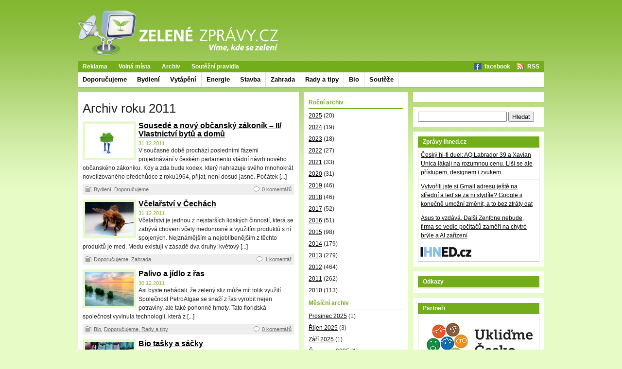

--- FILE ---
content_type: text/html; charset=UTF-8
request_url: http://www.zelenezpravy.cz/2011/
body_size: 9500
content:
<!DOCTYPE html PUBLIC "-//W3C//DTD XHTML 1.0 Transitional//EN" "http://www.w3.org/TR/xhtml1/DTD/xhtml1-transitional.dtd">
<html xmlns="http://www.w3.org/1999/xhtml" xml:lang="cs" lang="cs">
<head> 
	<meta http-equiv="Content-Type" content="text/html; charset=utf-8" /> 
	<meta name="robots" content="all, follow" /> 
	<title>2011 | Zelené zprávy</title> 
	<link rel="stylesheet" type="text/css" href="http://www.zelenezpravy.cz/wp-content/themes/zelenezpravy/style.css" />
    <link rel="alternate" type="application/rss+xml" title="RSS 2.0" href="http://www.zelenezpravy.cz/feed/" />
<link rel="shortcut icon" href="http://www.zelenezpravy.cz/wp-content/themes/zelenezpravy/img/favicon.ico" type="image/x-icon" />    <link rel="image_src" href="http://www.zelenezpravy.cz/wp-content/themes/zelenezpravy/img/zelene-thumb-default.png" />    <script type="text/javascript" src="http://ajax.googleapis.com/ajax/libs/jquery/1.4.2/jquery.min.js"></script>
    <script type="text/javascript" src="http://ajax.googleapis.com/ajax/libs/swfobject/2/swfobject.js"></script>
    <!--[if IE]><style type="text/css"> #topstory .article strong {background:transparent;filter:progid:DXImageTransform.Microsoft.gradient(startColorstr=#99000000,endColorstr=#99000000);zoom:1} </style><![endif]-->
	<link rel='stylesheet' id='csseffi-css'  href='http://www.zelenezpravy.cz/wp-content/plugins/effi/effi.css?ver=3.1.1' type='text/css' media='all' />
<script type='text/javascript' src='http://www.zelenezpravy.cz/wp-includes/js/l10n.js?ver=20101110'></script>
<link rel="EditURI" type="application/rsd+xml" title="RSD" href="http://www.zelenezpravy.cz/xmlrpc.php?rsd" />
<link rel="wlwmanifest" type="application/wlwmanifest+xml" href="http://www.zelenezpravy.cz/wp-includes/wlwmanifest.xml" /> 
<link rel='index' title='Zelené zprávy' href='http://www.zelenezpravy.cz/' />
<meta name="generator" content="WordPress 3.1.1" />

<!-- All in One SEO Pack 1.6.13 by Michael Torbert of Semper Fi Web Design[-1,-1] -->
<meta name="robots" content="noindex,follow" />
<link rel="canonical" href="http://www.zelenezpravy.cz/2011/" />
<!-- /all in one seo pack -->
<style type="text/css">#spsfooter { text-align: center; }</style>
<!-- Wordpress Popular Posts v2.1.4 -->
<link rel="stylesheet" href="http://www.zelenezpravy.cz/wp-content/plugins/wordpress-popular-posts/style/wpp.css" type="text/css" media="screen" />
<!-- End Wordpress Popular Posts v2.1.4 -->
<script type="text/javascript" language="javascript"></script></head> 
<body> 
<div id="page"><div id="pagein">

<!-- Either there are no banners, they are disabled or none qualified for this location! -->
<div id="header">
	<div class="heading">
	    	    <div><strong>Zelené zprávy</strong></div>
	    		<p class="motto">Víme, kde se zelení</p>
	</div>
    <div id="logo"><a href="http://www.zelenezpravy.cz/" title="Zelené zprávy" rel="home"><img src="http://www.zelenezpravy.cz/wp-content/themes/zelenezpravy/img/logo.png" alt="Logo Zelenezpravy.cz" width="413" height="96" /></a></div> 
</div> 

<div id="menu">
<div id="menu-one" class="menu-pages-menu-container"><ul id="menu-pages-menu" class="menu"><li id="menu-item-7" class="menu-item menu-item-type-post_type menu-item-object-page menu-item-7"><a title="Možnosti reklamy na Zelenezpravy.cz provozované společností NetWebs s.r.o." href="http://www.zelenezpravy.cz/reklama/">Reklama</a></li>
<li id="menu-item-16" class="menu-item menu-item-type-post_type menu-item-object-page menu-item-16"><a href="http://www.zelenezpravy.cz/volna-mista/">Volná místa</a></li>
<li id="menu-item-404" class="menu-item menu-item-type-custom menu-item-object-custom menu-item-404"><a href="/2011/">Archiv</a></li>
<li id="menu-item-2069" class="menu-item menu-item-type-post_type menu-item-object-page menu-item-2069"><a href="http://www.zelenezpravy.cz/soutezni-pravidla/">Soutěžní pravidla</a></li>
<li id="menu-item-406" class="menu-item menu-item-type-custom menu-item-object-custom menu-item-406"><a title="Zelené zprávy na facebooku" href="http://www.facebook.com/pages/Zelene-zpravy/295879174790">facebook</a></li>
<li id="menu-item-400" class="menu-item menu-item-type-custom menu-item-object-custom menu-item-400"><a href="/feed/">RSS</a></li>
</ul></div><div id="menu-two" class="menu-category-menu-container"><ul id="menu-category-menu" class="menu"><li id="menu-item-378" class="menu-item menu-item-type-taxonomy menu-item-object-category menu-item-378"><a href="http://www.zelenezpravy.cz/doporucujeme/">Doporučujeme</a></li>
<li id="menu-item-377" class="menu-item menu-item-type-taxonomy menu-item-object-category menu-item-377"><a href="http://www.zelenezpravy.cz/bydleni/">Bydlení</a></li>
<li id="menu-item-381" class="menu-item menu-item-type-taxonomy menu-item-object-category menu-item-381"><a href="http://www.zelenezpravy.cz/vytapeni/">Vytápění</a></li>
<li id="menu-item-649" class="menu-item menu-item-type-taxonomy menu-item-object-category menu-item-649"><a href="http://www.zelenezpravy.cz/energie/">Energie</a></li>
<li id="menu-item-382" class="menu-item menu-item-type-taxonomy menu-item-object-category menu-item-382"><a href="http://www.zelenezpravy.cz/stavba/">Stavba</a></li>
<li id="menu-item-650" class="menu-item menu-item-type-taxonomy menu-item-object-category menu-item-650"><a href="http://www.zelenezpravy.cz/zahrada/">Zahrada</a></li>
<li id="menu-item-375" class="menu-item menu-item-type-taxonomy menu-item-object-category menu-item-375"><a href="http://www.zelenezpravy.cz/rady-a-tipy/">Rady a tipy</a></li>
<li id="menu-item-380" class="menu-item menu-item-type-taxonomy menu-item-object-category menu-item-380"><a href="http://www.zelenezpravy.cz/bio/">Bio</a></li>
<li id="menu-item-2047" class="menu-item menu-item-type-taxonomy menu-item-object-category menu-item-2047"><a href="http://www.zelenezpravy.cz/souteze/">Soutěže</a></li>
</ul></div></div>
 
<div id="content"> 

	<div id="main">

        <div id="mainin">
            <div class="box" id="rubric">
            
			    <h1>
                                            Archiv roku <span>2011</span>                    			    </h1>
            
                            <div class="articles">
                            <div class="article">
                                            <div class="img"><a href="http://www.zelenezpravy.cz/sousede-a-novy-obcansky-zakonik-%e2%80%93-ii-vlastnictvi-bytu-a-domu/" title="Sousedé a nový občanský zákoník – II/ Vlastnictví bytů a domů" rel="bookmark"><img width="100" height="70" src="http://www.zelenezpravy.cz/wp-content/uploads/2011/12/sousede400-100x70.jpg" class="attachment-thumbnail wp-post-image" alt="sousede400" title="sousede400" /></a></div>
                                        <h3>
                        <a href="http://www.zelenezpravy.cz/sousede-a-novy-obcansky-zakonik-%e2%80%93-ii-vlastnictvi-bytu-a-domu/" title="Sousedé a nový občanský zákoník – II/ Vlastnictví bytů a domů" rel="bookmark">Sousedé a nový občanský zákoník – II/ Vlastnictví bytů a domů</a>
                    </h3>
                    <div class="date">31.12.2011</div>
                    <p>V současné době prochází posledními fázemi projednávání v českém parlamentu vládní návrh nového občanského zákoníku. Kdy a zda bude kodex, který nahrazuje svého mnohokrát novelizovaného předchůdce z roku1964, přijat, není dosud jasné. Počátek [...]</p>
                    <div class="tools">
                                                    <span class="sections">
                                <a href="http://www.zelenezpravy.cz/bydleni/" title="Zobrazit všechny příspěvky z rubriky Bydlení" rel="category tag">Bydlení</a>, <a href="http://www.zelenezpravy.cz/doporucujeme/" title="Zobrazit všechny příspěvky z rubriky Doporučujeme" rel="category tag">Doporučujeme</a>                            </span>
                                                                            <a href="http://www.zelenezpravy.cz/sousede-a-novy-obcansky-zakonik-%e2%80%93-ii-vlastnictvi-bytu-a-domu/#respond" class="comments"  title="Komentáře k příspěvku Sousedé a nový občanský zákoník – II/ Vlastnictví bytů a domů">0 komentářů</a>                                            </div>
                </div>
                            <div class="article">
                                            <div class="img"><a href="http://www.zelenezpravy.cz/vcelarstvi-v-cechach/" title="Včelařství v Čechách" rel="bookmark"><img width="100" height="70" src="http://www.zelenezpravy.cz/wp-content/uploads/2011/12/vcela-100x70.jpg" class="attachment-thumbnail wp-post-image" alt="vcela" title="vcela" /></a></div>
                                        <h3>
                        <a href="http://www.zelenezpravy.cz/vcelarstvi-v-cechach/" title="Včelařství v Čechách" rel="bookmark">Včelařství v Čechách</a>
                    </h3>
                    <div class="date">31.12.2011</div>
                    <p>Včelařství je jednou z nejstarších lidských činností, která se zabývá chovem včely medonosné a využitím produktů s ní spojených. Nejznámějším a nejoblíbenějším z těchto produktů je med. Medu existují v zásadě dva druhy: květový [...]</p>
                    <div class="tools">
                                                    <span class="sections">
                                <a href="http://www.zelenezpravy.cz/doporucujeme/" title="Zobrazit všechny příspěvky z rubriky Doporučujeme" rel="category tag">Doporučujeme</a>, <a href="http://www.zelenezpravy.cz/zahrada/" title="Zobrazit všechny příspěvky z rubriky Zahrada" rel="category tag">Zahrada</a>                            </span>
                                                                            <a href="http://www.zelenezpravy.cz/vcelarstvi-v-cechach/#comments" class="comments"  title="Komentáře k příspěvku Včelařství v Čechách">1 komentář</a>                                            </div>
                </div>
                            <div class="article">
                                            <div class="img"><a href="http://www.zelenezpravy.cz/palivo-a-jidlo-z-ras/" title="Palivo a jídlo z řas" rel="bookmark"><img width="100" height="70" src="http://www.zelenezpravy.cz/wp-content/uploads/2011/12/rasy-100x70.jpg" class="attachment-thumbnail wp-post-image" alt="rasy" title="rasy" /></a></div>
                                        <h3>
                        <a href="http://www.zelenezpravy.cz/palivo-a-jidlo-z-ras/" title="Palivo a jídlo z řas" rel="bookmark">Palivo a jídlo z řas</a>
                    </h3>
                    <div class="date">30.12.2011</div>
                    <p>Asi byste nehádali, že zelený sliz může mít tolik využití. Společnost PetroAlgae se snaží z řas vyrobit nejen potraviny, ale také pohonné hmoty. Tato floridská společnost vyvinula technologii, která z [...]</p>
                    <div class="tools">
                                                    <span class="sections">
                                <a href="http://www.zelenezpravy.cz/bio/" title="Zobrazit všechny příspěvky z rubriky Bio" rel="category tag">Bio</a>, <a href="http://www.zelenezpravy.cz/doporucujeme/" title="Zobrazit všechny příspěvky z rubriky Doporučujeme" rel="category tag">Doporučujeme</a>, <a href="http://www.zelenezpravy.cz/rady-a-tipy/" title="Zobrazit všechny příspěvky z rubriky Rady a tipy" rel="category tag">Rady a tipy</a>                            </span>
                                                                            <a href="http://www.zelenezpravy.cz/palivo-a-jidlo-z-ras/#respond" class="comments"  title="Komentáře k příspěvku Palivo a jídlo z řas">0 komentářů</a>                                            </div>
                </div>
                            <div class="article">
                                            <div class="img"><a href="http://www.zelenezpravy.cz/bio-tasky-a-sacky/" title="Bio tašky a sáčky" rel="bookmark"><img width="100" height="70" src="http://www.zelenezpravy.cz/wp-content/uploads/2011/12/tasky1-100x70.jpg" class="attachment-thumbnail wp-post-image" alt="tasky" title="tasky" /></a></div>
                                        <h3>
                        <a href="http://www.zelenezpravy.cz/bio-tasky-a-sacky/" title="Bio tašky a sáčky" rel="bookmark">Bio tašky a sáčky</a>
                    </h3>
                    <div class="date">29.12.2011</div>
                    <p>Svátky jsou spojeny nejen s tradiční atmosférou a setkáními, ale i s množstvím tašek, které je obvykle třeba dopravit domů – ať již napěchované vánočními dobrotami nebo dárky pro blízké. Stoupá [...]</p>
                    <div class="tools">
                                                    <span class="sections">
                                <a href="http://www.zelenezpravy.cz/bio/" title="Zobrazit všechny příspěvky z rubriky Bio" rel="category tag">Bio</a>, <a href="http://www.zelenezpravy.cz/doporucujeme/" title="Zobrazit všechny příspěvky z rubriky Doporučujeme" rel="category tag">Doporučujeme</a>                            </span>
                                                                            <a href="http://www.zelenezpravy.cz/bio-tasky-a-sacky/#respond" class="comments"  title="Komentáře k příspěvku Bio tašky a sáčky">0 komentářů</a>                                            </div>
                </div>
                            <div class="article">
                                            <div class="img"><a href="http://www.zelenezpravy.cz/mestem-na-kole-%e2%80%93-druhy-dil/" title="Městem na kole – druhý díl" rel="bookmark"><img width="100" height="70" src="http://www.zelenezpravy.cz/wp-content/uploads/2011/12/kolo1-100x70.jpg" class="attachment-thumbnail wp-post-image" alt="kolo" title="kolo" /></a></div>
                                        <h3>
                        <a href="http://www.zelenezpravy.cz/mestem-na-kole-%e2%80%93-druhy-dil/" title="Městem na kole – druhý díl" rel="bookmark">Městem na kole – druhý díl</a>
                    </h3>
                    <div class="date">28.12.2011</div>
                    <p>V pokračování článku si povíme něco o samotné jízdě na kole v městském prostředí. Také si v krátkosti uvedeme některé předpisy, které je dobré při jízdě městem znát. Pokud jde [...]</p>
                    <div class="tools">
                                                    <span class="sections">
                                <a href="http://www.zelenezpravy.cz/doporucujeme/" title="Zobrazit všechny příspěvky z rubriky Doporučujeme" rel="category tag">Doporučujeme</a>, <a href="http://www.zelenezpravy.cz/rady-a-tipy/" title="Zobrazit všechny příspěvky z rubriky Rady a tipy" rel="category tag">Rady a tipy</a>                            </span>
                                                                            <a href="http://www.zelenezpravy.cz/mestem-na-kole-%e2%80%93-druhy-dil/#respond" class="comments"  title="Komentáře k příspěvku Městem na kole – druhý díl">0 komentářů</a>                                            </div>
                </div>
                            <div class="article">
                                            <div class="img"><a href="http://www.zelenezpravy.cz/jak-prezit-zimu-bez-nachlazeni/" title="Jak přežít zimu bez nachlazení" rel="bookmark"><img width="100" height="70" src="http://www.zelenezpravy.cz/wp-content/uploads/2011/12/zazvor-100x70.jpg" class="attachment-thumbnail wp-post-image" alt="zazvor" title="zazvor" /></a></div>
                                        <h3>
                        <a href="http://www.zelenezpravy.cz/jak-prezit-zimu-bez-nachlazeni/" title="Jak přežít zimu bez nachlazení" rel="bookmark">Jak přežít zimu bez nachlazení</a>
                    </h3>
                    <div class="date">27.12.2011</div>
                    <p>S prvním padajícími vločkami a teplotou pohybující se okolo nuly se vám ucpe nos, začnete pokašlávat nebo vás škrábe v krku? Ale i přesto se vám nechce za doktorem a zbytečně polykat [...]</p>
                    <div class="tools">
                                                    <span class="sections">
                                <a href="http://www.zelenezpravy.cz/bio/" title="Zobrazit všechny příspěvky z rubriky Bio" rel="category tag">Bio</a>, <a href="http://www.zelenezpravy.cz/doporucujeme/" title="Zobrazit všechny příspěvky z rubriky Doporučujeme" rel="category tag">Doporučujeme</a>, <a href="http://www.zelenezpravy.cz/rady-a-tipy/" title="Zobrazit všechny příspěvky z rubriky Rady a tipy" rel="category tag">Rady a tipy</a>                            </span>
                                                                            <a href="http://www.zelenezpravy.cz/jak-prezit-zimu-bez-nachlazeni/#comments" class="comments"  title="Komentáře k příspěvku Jak přežít zimu bez nachlazení">1 komentář</a>                                            </div>
                </div>
                            <div class="article">
                                        <h3>
                        <a href="http://www.zelenezpravy.cz/1829/" title="" rel="bookmark"></a>
                    </h3>
                    <div class="date">23.12.2011</div>
                    <p>Nepříliš optimistické výhledy velkých i malých pekáren v Česku pro loňský rok se naplnily. Podle odhadu Podnikatelského svazu pekařů a cukrářů ČR se loni ztráta oboru meziročně více než zdvojnásobila [...]</p>
                    <div class="tools">
                                                    <span class="sections">
                                <a href="http://www.zelenezpravy.cz/kratke-zpravy/" title="Zobrazit všechny příspěvky z rubriky Krátké zprávy" rel="category tag">Krátké zprávy</a>                            </span>
                                                                            <a href="http://www.zelenezpravy.cz/1829/#respond" class="comments"  title="Komentáře k příspěvku ">0 komentářů</a>                                            </div>
                </div>
                            <div class="article">
                                            <div class="img"><a href="http://www.zelenezpravy.cz/jak-predejit-smogu/" title="Jak předejít smogu" rel="bookmark"><img width="100" height="70" src="http://www.zelenezpravy.cz/wp-content/uploads/2011/12/smog-100x70.jpg" class="attachment-thumbnail wp-post-image" alt="smog" title="smog" /></a></div>
                                        <h3>
                        <a href="http://www.zelenezpravy.cz/jak-predejit-smogu/" title="Jak předejít smogu" rel="bookmark">Jak předejít smogu</a>
                    </h3>
                    <div class="date">22.12.2011</div>
                    <p>Česká republika se letošní podzim nachází v největším smogovém oparu za posledních několik let. Vedle omezení osobní automobilové dopravy může ke zlepšení ovzduší přispět každý, kdo využívá vlastní zdroj tepla. Jednou [...]</p>
                    <div class="tools">
                                                    <span class="sections">
                                <a href="http://www.zelenezpravy.cz/bio/" title="Zobrazit všechny příspěvky z rubriky Bio" rel="category tag">Bio</a>, <a href="http://www.zelenezpravy.cz/doporucujeme/" title="Zobrazit všechny příspěvky z rubriky Doporučujeme" rel="category tag">Doporučujeme</a>                            </span>
                                                                            <a href="http://www.zelenezpravy.cz/jak-predejit-smogu/#respond" class="comments"  title="Komentáře k příspěvku Jak předejít smogu">0 komentářů</a>                                            </div>
                </div>
                            <div class="article">
                                        <h3>
                        <a href="http://www.zelenezpravy.cz/1827/" title="" rel="bookmark"></a>
                    </h3>
                    <div class="date">22.12.2011</div>
                    <p>Ceny elektřiny v EU porostou i v příštích desetiletích. Zlevnění, nebo alespoň stabilizace cen, by se lidé mohli dočkat až po roce 2030. Tvrdí to Evropská komise ve své energetické [...]</p>
                    <div class="tools">
                                                    <span class="sections">
                                <a href="http://www.zelenezpravy.cz/kratke-zpravy/" title="Zobrazit všechny příspěvky z rubriky Krátké zprávy" rel="category tag">Krátké zprávy</a>                            </span>
                                                                            <a href="http://www.zelenezpravy.cz/1827/#respond" class="comments"  title="Komentáře k příspěvku ">0 komentářů</a>                                            </div>
                </div>
                            <div class="article">
                                            <div class="img"><a href="http://www.zelenezpravy.cz/netoxicke-osvezovace-vzduchu/" title="Netoxické osvěžovače vzduchu" rel="bookmark"><img width="100" height="70" src="http://www.zelenezpravy.cz/wp-content/uploads/2011/12/deo-100x70.jpg" class="attachment-thumbnail wp-post-image" alt="deo" title="deo" /></a></div>
                                        <h3>
                        <a href="http://www.zelenezpravy.cz/netoxicke-osvezovace-vzduchu/" title="Netoxické osvěžovače vzduchu" rel="bookmark">Netoxické osvěžovače vzduchu</a>
                    </h3>
                    <div class="date">21.12.2011</div>
                    <p>Osvěžovače vzduch mohou být drahé, a dokonce i nebezpečné. Často totiž obsahují škodlivé a jedovaté chemikálie, a to včetně nebezpečného formaldehydu. V USA Národní institut pro bezpečnost a ochranu zdraví objevil [...]</p>
                    <div class="tools">
                                                    <span class="sections">
                                <a href="http://www.zelenezpravy.cz/bydleni/" title="Zobrazit všechny příspěvky z rubriky Bydlení" rel="category tag">Bydlení</a>, <a href="http://www.zelenezpravy.cz/doporucujeme/" title="Zobrazit všechny příspěvky z rubriky Doporučujeme" rel="category tag">Doporučujeme</a>, <a href="http://www.zelenezpravy.cz/rady-a-tipy/" title="Zobrazit všechny příspěvky z rubriky Rady a tipy" rel="category tag">Rady a tipy</a>                            </span>
                                                                            <a href="http://www.zelenezpravy.cz/netoxicke-osvezovace-vzduchu/#respond" class="comments"  title="Komentáře k příspěvku Netoxické osvěžovače vzduchu">0 komentářů</a>                                            </div>
                </div>
                            <div class="article">
                                        <h3>
                        <a href="http://www.zelenezpravy.cz/1825/" title="" rel="bookmark"></a>
                    </h3>
                    <div class="date">21.12.2011</div>
                    <p>Společnost Exxon Mobil má k energetice co říci &#8211; ne nadarmo je to největší těžební společnost na světě. Ve svém dlouhodobém výhledu zmiňuje jeden zásadní trend &#8211; odklon od uhlí. [...]</p>
                    <div class="tools">
                                                    <span class="sections">
                                <a href="http://www.zelenezpravy.cz/kratke-zpravy/" title="Zobrazit všechny příspěvky z rubriky Krátké zprávy" rel="category tag">Krátké zprávy</a>                            </span>
                                                                            <a href="http://www.zelenezpravy.cz/1825/#respond" class="comments"  title="Komentáře k příspěvku ">0 komentářů</a>                                            </div>
                </div>
                            <div class="article">
                                            <div class="img"><a href="http://www.zelenezpravy.cz/svetlo-vanoc/" title="Světlo Vánoc" rel="bookmark"><img width="100" height="70" src="http://www.zelenezpravy.cz/wp-content/uploads/2011/12/svetlo-100x70.jpg" class="attachment-thumbnail wp-post-image" alt="svetlo" title="svetlo" /></a></div>
                                        <h3>
                        <a href="http://www.zelenezpravy.cz/svetlo-vanoc/" title="Světlo Vánoc" rel="bookmark">Světlo Vánoc</a>
                    </h3>
                    <div class="date">20.12.2011</div>
                    <p>Tradiční spojení vůně Vánoc je zažitým souslovím, podobně jako teplo Vánoc.  Pojem světlo Vánoc se naopak příliš neužívá, přestože právě světlo k Vánocům neodmyslitelně patří. Od dnešních vánočních výzdob v městech a [...]</p>
                    <div class="tools">
                                                    <span class="sections">
                                <a href="http://www.zelenezpravy.cz/bydleni/" title="Zobrazit všechny příspěvky z rubriky Bydlení" rel="category tag">Bydlení</a>, <a href="http://www.zelenezpravy.cz/doporucujeme/" title="Zobrazit všechny příspěvky z rubriky Doporučujeme" rel="category tag">Doporučujeme</a>                            </span>
                                                                            <a href="http://www.zelenezpravy.cz/svetlo-vanoc/#respond" class="comments"  title="Komentáře k příspěvku Světlo Vánoc">0 komentářů</a>                                            </div>
                </div>
                            <div class="article">
                                        <h3>
                        <a href="http://www.zelenezpravy.cz/1823/" title="" rel="bookmark"></a>
                    </h3>
                    <div class="date">20.12.2011</div>
                    <p>Americká vláda dnes poprvé od loňské ropné katastrofy na vrtu Deepwater Horizon dražila povolenky na hlubokomořskou těžbu v Mexickém zálivu. Zájem vyjádřilo dvacet firem a nejvyšší nabídka společnosti ConocoPhillips málem [...]</p>
                    <div class="tools">
                                                    <span class="sections">
                                <a href="http://www.zelenezpravy.cz/kratke-zpravy/" title="Zobrazit všechny příspěvky z rubriky Krátké zprávy" rel="category tag">Krátké zprávy</a>                            </span>
                                                                            <a href="http://www.zelenezpravy.cz/1823/#respond" class="comments"  title="Komentáře k příspěvku ">0 komentářů</a>                                            </div>
                </div>
                            <div class="article">
                                            <div class="img"><a href="http://www.zelenezpravy.cz/zazrak-jmenem-echinacea/" title="Zázrak jménem Echinacea" rel="bookmark"><img width="100" height="70" src="http://www.zelenezpravy.cz/wp-content/uploads/2011/12/echi-100x70.jpg" class="attachment-thumbnail wp-post-image" alt="echi" title="echi" /></a></div>
                                        <h3>
                        <a href="http://www.zelenezpravy.cz/zazrak-jmenem-echinacea/" title="Zázrak jménem Echinacea" rel="bookmark">Zázrak jménem Echinacea</a>
                    </h3>
                    <div class="date">19.12.2011</div>
                    <p>Trápí vás kožní ekzémy, nemoci dýchacích cest, máte oslabený imunitní systém? Případně jen chcete předejít chřipce? Zkuste bylinu zvanou Echinacea. Echinacea či třapatka nachová patří v dnešní době asi k neužívanějším léčivým [...]</p>
                    <div class="tools">
                                                    <span class="sections">
                                <a href="http://www.zelenezpravy.cz/doporucujeme/" title="Zobrazit všechny příspěvky z rubriky Doporučujeme" rel="category tag">Doporučujeme</a>, <a href="http://www.zelenezpravy.cz/rady-a-tipy/" title="Zobrazit všechny příspěvky z rubriky Rady a tipy" rel="category tag">Rady a tipy</a>, <a href="http://www.zelenezpravy.cz/zahrada/" title="Zobrazit všechny příspěvky z rubriky Zahrada" rel="category tag">Zahrada</a>                            </span>
                                                                            <a href="http://www.zelenezpravy.cz/zazrak-jmenem-echinacea/#respond" class="comments"  title="Komentáře k příspěvku Zázrak jménem Echinacea">0 komentářů</a>                                            </div>
                </div>
                        </div>

            <div class='wp-pagenavi'>
<span class='pages'>Strana 1 z 19</span><span class='current'>1</span><a href='http://www.zelenezpravy.cz/2011/page/2/' class='page larger'>2</a><a href='http://www.zelenezpravy.cz/2011/page/3/' class='page larger'>3</a><a href='http://www.zelenezpravy.cz/2011/page/4/' class='page larger'>4</a><a href='http://www.zelenezpravy.cz/2011/page/5/' class='page larger'>5</a><a href="http://www.zelenezpravy.cz/2011/page/2/" class="nextpostslink">»</a><a href='http://www.zelenezpravy.cz/2011/page/10/' class='larger page'>10</a><span class='extend'>...</span><a href='http://www.zelenezpravy.cz/2011/page/19/' class='last'>19</a>
</div>            
            </div>
        </div>
		
        <div id="middlecol">
            <div class="box">
                <div class="item">
                    <h3>Roční archiv</h3>
                    	<li><a href='http://www.zelenezpravy.cz/2025/' title='2025'>2025</a>&nbsp;(20)</li>
	<li><a href='http://www.zelenezpravy.cz/2024/' title='2024'>2024</a>&nbsp;(19)</li>
	<li><a href='http://www.zelenezpravy.cz/2023/' title='2023'>2023</a>&nbsp;(18)</li>
	<li><a href='http://www.zelenezpravy.cz/2022/' title='2022'>2022</a>&nbsp;(27)</li>
	<li><a href='http://www.zelenezpravy.cz/2021/' title='2021'>2021</a>&nbsp;(33)</li>
	<li><a href='http://www.zelenezpravy.cz/2020/' title='2020'>2020</a>&nbsp;(31)</li>
	<li><a href='http://www.zelenezpravy.cz/2019/' title='2019'>2019</a>&nbsp;(46)</li>
	<li><a href='http://www.zelenezpravy.cz/2018/' title='2018'>2018</a>&nbsp;(46)</li>
	<li><a href='http://www.zelenezpravy.cz/2017/' title='2017'>2017</a>&nbsp;(52)</li>
	<li><a href='http://www.zelenezpravy.cz/2016/' title='2016'>2016</a>&nbsp;(51)</li>
	<li><a href='http://www.zelenezpravy.cz/2015/' title='2015'>2015</a>&nbsp;(98)</li>
	<li><a href='http://www.zelenezpravy.cz/2014/' title='2014'>2014</a>&nbsp;(179)</li>
	<li><a href='http://www.zelenezpravy.cz/2013/' title='2013'>2013</a>&nbsp;(279)</li>
	<li><a href='http://www.zelenezpravy.cz/2012/' title='2012'>2012</a>&nbsp;(464)</li>
	<li><a href='http://www.zelenezpravy.cz/2011/' title='2011'>2011</a>&nbsp;(262)</li>
	<li><a href='http://www.zelenezpravy.cz/2010/' title='2010'>2010</a>&nbsp;(113)</li>
                </div>

                <div class="item">
                    <h3>Měsíční archiv</h3>
                    	<li><a href='http://www.zelenezpravy.cz/2025/12/' title='Prosinec 2025'>Prosinec 2025</a>&nbsp;(1)</li>
	<li><a href='http://www.zelenezpravy.cz/2025/10/' title='Říjen 2025'>Říjen 2025</a>&nbsp;(3)</li>
	<li><a href='http://www.zelenezpravy.cz/2025/09/' title='Září 2025'>Září 2025</a>&nbsp;(1)</li>
	<li><a href='http://www.zelenezpravy.cz/2025/07/' title='Červenec 2025'>Červenec 2025</a>&nbsp;(1)</li>
	<li><a href='http://www.zelenezpravy.cz/2025/06/' title='Červen 2025'>Červen 2025</a>&nbsp;(2)</li>
	<li><a href='http://www.zelenezpravy.cz/2025/05/' title='Květen 2025'>Květen 2025</a>&nbsp;(1)</li>
	<li><a href='http://www.zelenezpravy.cz/2025/04/' title='Duben 2025'>Duben 2025</a>&nbsp;(4)</li>
	<li><a href='http://www.zelenezpravy.cz/2025/03/' title='Březen 2025'>Březen 2025</a>&nbsp;(2)</li>
	<li><a href='http://www.zelenezpravy.cz/2025/02/' title='Únor 2025'>Únor 2025</a>&nbsp;(3)</li>
	<li><a href='http://www.zelenezpravy.cz/2025/01/' title='Leden 2025'>Leden 2025</a>&nbsp;(2)</li>
	<li><a href='http://www.zelenezpravy.cz/2024/11/' title='Listopad 2024'>Listopad 2024</a>&nbsp;(1)</li>
	<li><a href='http://www.zelenezpravy.cz/2024/10/' title='Říjen 2024'>Říjen 2024</a>&nbsp;(1)</li>
	<li><a href='http://www.zelenezpravy.cz/2024/09/' title='Září 2024'>Září 2024</a>&nbsp;(3)</li>
	<li><a href='http://www.zelenezpravy.cz/2024/08/' title='Srpen 2024'>Srpen 2024</a>&nbsp;(2)</li>
	<li><a href='http://www.zelenezpravy.cz/2024/07/' title='Červenec 2024'>Červenec 2024</a>&nbsp;(2)</li>
	<li><a href='http://www.zelenezpravy.cz/2024/06/' title='Červen 2024'>Červen 2024</a>&nbsp;(1)</li>
	<li><a href='http://www.zelenezpravy.cz/2024/05/' title='Květen 2024'>Květen 2024</a>&nbsp;(2)</li>
	<li><a href='http://www.zelenezpravy.cz/2024/04/' title='Duben 2024'>Duben 2024</a>&nbsp;(2)</li>
	<li><a href='http://www.zelenezpravy.cz/2024/03/' title='Březen 2024'>Březen 2024</a>&nbsp;(2)</li>
	<li><a href='http://www.zelenezpravy.cz/2024/01/' title='Leden 2024'>Leden 2024</a>&nbsp;(3)</li>
	<li><a href='http://www.zelenezpravy.cz/2023/12/' title='Prosinec 2023'>Prosinec 2023</a>&nbsp;(1)</li>
	<li><a href='http://www.zelenezpravy.cz/2023/11/' title='Listopad 2023'>Listopad 2023</a>&nbsp;(1)</li>
	<li><a href='http://www.zelenezpravy.cz/2023/09/' title='Září 2023'>Září 2023</a>&nbsp;(1)</li>
	<li><a href='http://www.zelenezpravy.cz/2023/07/' title='Červenec 2023'>Červenec 2023</a>&nbsp;(2)</li>
	<li><a href='http://www.zelenezpravy.cz/2023/06/' title='Červen 2023'>Červen 2023</a>&nbsp;(3)</li>
	<li><a href='http://www.zelenezpravy.cz/2023/05/' title='Květen 2023'>Květen 2023</a>&nbsp;(3)</li>
	<li><a href='http://www.zelenezpravy.cz/2023/04/' title='Duben 2023'>Duben 2023</a>&nbsp;(2)</li>
	<li><a href='http://www.zelenezpravy.cz/2023/03/' title='Březen 2023'>Březen 2023</a>&nbsp;(2)</li>
	<li><a href='http://www.zelenezpravy.cz/2023/01/' title='Leden 2023'>Leden 2023</a>&nbsp;(3)</li>
	<li><a href='http://www.zelenezpravy.cz/2022/12/' title='Prosinec 2022'>Prosinec 2022</a>&nbsp;(3)</li>
	<li><a href='http://www.zelenezpravy.cz/2022/10/' title='Říjen 2022'>Říjen 2022</a>&nbsp;(1)</li>
	<li><a href='http://www.zelenezpravy.cz/2022/09/' title='Září 2022'>Září 2022</a>&nbsp;(6)</li>
	<li><a href='http://www.zelenezpravy.cz/2022/08/' title='Srpen 2022'>Srpen 2022</a>&nbsp;(1)</li>
	<li><a href='http://www.zelenezpravy.cz/2022/07/' title='Červenec 2022'>Červenec 2022</a>&nbsp;(3)</li>
	<li><a href='http://www.zelenezpravy.cz/2022/06/' title='Červen 2022'>Červen 2022</a>&nbsp;(2)</li>
	<li><a href='http://www.zelenezpravy.cz/2022/04/' title='Duben 2022'>Duben 2022</a>&nbsp;(4)</li>
	<li><a href='http://www.zelenezpravy.cz/2022/03/' title='Březen 2022'>Březen 2022</a>&nbsp;(2)</li>
	<li><a href='http://www.zelenezpravy.cz/2022/02/' title='Únor 2022'>Únor 2022</a>&nbsp;(2)</li>
	<li><a href='http://www.zelenezpravy.cz/2022/01/' title='Leden 2022'>Leden 2022</a>&nbsp;(3)</li>
	<li><a href='http://www.zelenezpravy.cz/2021/12/' title='Prosinec 2021'>Prosinec 2021</a>&nbsp;(3)</li>
	<li><a href='http://www.zelenezpravy.cz/2021/11/' title='Listopad 2021'>Listopad 2021</a>&nbsp;(1)</li>
	<li><a href='http://www.zelenezpravy.cz/2021/10/' title='Říjen 2021'>Říjen 2021</a>&nbsp;(7)</li>
	<li><a href='http://www.zelenezpravy.cz/2021/09/' title='Září 2021'>Září 2021</a>&nbsp;(4)</li>
	<li><a href='http://www.zelenezpravy.cz/2021/08/' title='Srpen 2021'>Srpen 2021</a>&nbsp;(4)</li>
	<li><a href='http://www.zelenezpravy.cz/2021/05/' title='Květen 2021'>Květen 2021</a>&nbsp;(2)</li>
	<li><a href='http://www.zelenezpravy.cz/2021/04/' title='Duben 2021'>Duben 2021</a>&nbsp;(1)</li>
	<li><a href='http://www.zelenezpravy.cz/2021/03/' title='Březen 2021'>Březen 2021</a>&nbsp;(4)</li>
	<li><a href='http://www.zelenezpravy.cz/2021/02/' title='Únor 2021'>Únor 2021</a>&nbsp;(4)</li>
	<li><a href='http://www.zelenezpravy.cz/2021/01/' title='Leden 2021'>Leden 2021</a>&nbsp;(3)</li>
	<li><a href='http://www.zelenezpravy.cz/2020/12/' title='Prosinec 2020'>Prosinec 2020</a>&nbsp;(4)</li>
	<li><a href='http://www.zelenezpravy.cz/2020/11/' title='Listopad 2020'>Listopad 2020</a>&nbsp;(2)</li>
	<li><a href='http://www.zelenezpravy.cz/2020/10/' title='Říjen 2020'>Říjen 2020</a>&nbsp;(3)</li>
	<li><a href='http://www.zelenezpravy.cz/2020/09/' title='Září 2020'>Září 2020</a>&nbsp;(1)</li>
	<li><a href='http://www.zelenezpravy.cz/2020/08/' title='Srpen 2020'>Srpen 2020</a>&nbsp;(3)</li>
	<li><a href='http://www.zelenezpravy.cz/2020/07/' title='Červenec 2020'>Červenec 2020</a>&nbsp;(3)</li>
	<li><a href='http://www.zelenezpravy.cz/2020/06/' title='Červen 2020'>Červen 2020</a>&nbsp;(2)</li>
	<li><a href='http://www.zelenezpravy.cz/2020/05/' title='Květen 2020'>Květen 2020</a>&nbsp;(4)</li>
	<li><a href='http://www.zelenezpravy.cz/2020/04/' title='Duben 2020'>Duben 2020</a>&nbsp;(2)</li>
	<li><a href='http://www.zelenezpravy.cz/2020/03/' title='Březen 2020'>Březen 2020</a>&nbsp;(3)</li>
	<li><a href='http://www.zelenezpravy.cz/2020/02/' title='Únor 2020'>Únor 2020</a>&nbsp;(2)</li>
	<li><a href='http://www.zelenezpravy.cz/2020/01/' title='Leden 2020'>Leden 2020</a>&nbsp;(2)</li>
	<li><a href='http://www.zelenezpravy.cz/2019/12/' title='Prosinec 2019'>Prosinec 2019</a>&nbsp;(2)</li>
	<li><a href='http://www.zelenezpravy.cz/2019/11/' title='Listopad 2019'>Listopad 2019</a>&nbsp;(5)</li>
	<li><a href='http://www.zelenezpravy.cz/2019/10/' title='Říjen 2019'>Říjen 2019</a>&nbsp;(4)</li>
	<li><a href='http://www.zelenezpravy.cz/2019/09/' title='Září 2019'>Září 2019</a>&nbsp;(5)</li>
	<li><a href='http://www.zelenezpravy.cz/2019/08/' title='Srpen 2019'>Srpen 2019</a>&nbsp;(5)</li>
	<li><a href='http://www.zelenezpravy.cz/2019/07/' title='Červenec 2019'>Červenec 2019</a>&nbsp;(1)</li>
	<li><a href='http://www.zelenezpravy.cz/2019/06/' title='Červen 2019'>Červen 2019</a>&nbsp;(5)</li>
	<li><a href='http://www.zelenezpravy.cz/2019/05/' title='Květen 2019'>Květen 2019</a>&nbsp;(3)</li>
	<li><a href='http://www.zelenezpravy.cz/2019/04/' title='Duben 2019'>Duben 2019</a>&nbsp;(3)</li>
	<li><a href='http://www.zelenezpravy.cz/2019/03/' title='Březen 2019'>Březen 2019</a>&nbsp;(6)</li>
	<li><a href='http://www.zelenezpravy.cz/2019/02/' title='Únor 2019'>Únor 2019</a>&nbsp;(3)</li>
	<li><a href='http://www.zelenezpravy.cz/2019/01/' title='Leden 2019'>Leden 2019</a>&nbsp;(4)</li>
	<li><a href='http://www.zelenezpravy.cz/2018/12/' title='Prosinec 2018'>Prosinec 2018</a>&nbsp;(1)</li>
	<li><a href='http://www.zelenezpravy.cz/2018/11/' title='Listopad 2018'>Listopad 2018</a>&nbsp;(3)</li>
	<li><a href='http://www.zelenezpravy.cz/2018/10/' title='Říjen 2018'>Říjen 2018</a>&nbsp;(4)</li>
	<li><a href='http://www.zelenezpravy.cz/2018/09/' title='Září 2018'>Září 2018</a>&nbsp;(3)</li>
	<li><a href='http://www.zelenezpravy.cz/2018/08/' title='Srpen 2018'>Srpen 2018</a>&nbsp;(5)</li>
	<li><a href='http://www.zelenezpravy.cz/2018/07/' title='Červenec 2018'>Červenec 2018</a>&nbsp;(3)</li>
	<li><a href='http://www.zelenezpravy.cz/2018/06/' title='Červen 2018'>Červen 2018</a>&nbsp;(4)</li>
	<li><a href='http://www.zelenezpravy.cz/2018/05/' title='Květen 2018'>Květen 2018</a>&nbsp;(4)</li>
	<li><a href='http://www.zelenezpravy.cz/2018/04/' title='Duben 2018'>Duben 2018</a>&nbsp;(2)</li>
	<li><a href='http://www.zelenezpravy.cz/2018/03/' title='Březen 2018'>Březen 2018</a>&nbsp;(8)</li>
	<li><a href='http://www.zelenezpravy.cz/2018/02/' title='Únor 2018'>Únor 2018</a>&nbsp;(4)</li>
	<li><a href='http://www.zelenezpravy.cz/2018/01/' title='Leden 2018'>Leden 2018</a>&nbsp;(5)</li>
	<li><a href='http://www.zelenezpravy.cz/2017/12/' title='Prosinec 2017'>Prosinec 2017</a>&nbsp;(3)</li>
	<li><a href='http://www.zelenezpravy.cz/2017/10/' title='Říjen 2017'>Říjen 2017</a>&nbsp;(12)</li>
	<li><a href='http://www.zelenezpravy.cz/2017/09/' title='Září 2017'>Září 2017</a>&nbsp;(7)</li>
	<li><a href='http://www.zelenezpravy.cz/2017/08/' title='Srpen 2017'>Srpen 2017</a>&nbsp;(3)</li>
	<li><a href='http://www.zelenezpravy.cz/2017/07/' title='Červenec 2017'>Červenec 2017</a>&nbsp;(3)</li>
	<li><a href='http://www.zelenezpravy.cz/2017/06/' title='Červen 2017'>Červen 2017</a>&nbsp;(4)</li>
	<li><a href='http://www.zelenezpravy.cz/2017/05/' title='Květen 2017'>Květen 2017</a>&nbsp;(3)</li>
	<li><a href='http://www.zelenezpravy.cz/2017/04/' title='Duben 2017'>Duben 2017</a>&nbsp;(2)</li>
	<li><a href='http://www.zelenezpravy.cz/2017/03/' title='Březen 2017'>Březen 2017</a>&nbsp;(4)</li>
	<li><a href='http://www.zelenezpravy.cz/2017/02/' title='Únor 2017'>Únor 2017</a>&nbsp;(3)</li>
	<li><a href='http://www.zelenezpravy.cz/2017/01/' title='Leden 2017'>Leden 2017</a>&nbsp;(8)</li>
	<li><a href='http://www.zelenezpravy.cz/2016/12/' title='Prosinec 2016'>Prosinec 2016</a>&nbsp;(5)</li>
	<li><a href='http://www.zelenezpravy.cz/2016/11/' title='Listopad 2016'>Listopad 2016</a>&nbsp;(3)</li>
	<li><a href='http://www.zelenezpravy.cz/2016/10/' title='Říjen 2016'>Říjen 2016</a>&nbsp;(4)</li>
	<li><a href='http://www.zelenezpravy.cz/2016/09/' title='Září 2016'>Září 2016</a>&nbsp;(7)</li>
	<li><a href='http://www.zelenezpravy.cz/2016/08/' title='Srpen 2016'>Srpen 2016</a>&nbsp;(4)</li>
	<li><a href='http://www.zelenezpravy.cz/2016/07/' title='Červenec 2016'>Červenec 2016</a>&nbsp;(1)</li>
	<li><a href='http://www.zelenezpravy.cz/2016/06/' title='Červen 2016'>Červen 2016</a>&nbsp;(7)</li>
	<li><a href='http://www.zelenezpravy.cz/2016/05/' title='Květen 2016'>Květen 2016</a>&nbsp;(3)</li>
	<li><a href='http://www.zelenezpravy.cz/2016/04/' title='Duben 2016'>Duben 2016</a>&nbsp;(4)</li>
	<li><a href='http://www.zelenezpravy.cz/2016/03/' title='Březen 2016'>Březen 2016</a>&nbsp;(5)</li>
	<li><a href='http://www.zelenezpravy.cz/2016/02/' title='Únor 2016'>Únor 2016</a>&nbsp;(3)</li>
	<li><a href='http://www.zelenezpravy.cz/2016/01/' title='Leden 2016'>Leden 2016</a>&nbsp;(5)</li>
	<li><a href='http://www.zelenezpravy.cz/2015/12/' title='Prosinec 2015'>Prosinec 2015</a>&nbsp;(6)</li>
	<li><a href='http://www.zelenezpravy.cz/2015/11/' title='Listopad 2015'>Listopad 2015</a>&nbsp;(5)</li>
	<li><a href='http://www.zelenezpravy.cz/2015/10/' title='Říjen 2015'>Říjen 2015</a>&nbsp;(6)</li>
	<li><a href='http://www.zelenezpravy.cz/2015/09/' title='Září 2015'>Září 2015</a>&nbsp;(6)</li>
	<li><a href='http://www.zelenezpravy.cz/2015/08/' title='Srpen 2015'>Srpen 2015</a>&nbsp;(7)</li>
	<li><a href='http://www.zelenezpravy.cz/2015/07/' title='Červenec 2015'>Červenec 2015</a>&nbsp;(3)</li>
	<li><a href='http://www.zelenezpravy.cz/2015/06/' title='Červen 2015'>Červen 2015</a>&nbsp;(5)</li>
	<li><a href='http://www.zelenezpravy.cz/2015/05/' title='Květen 2015'>Květen 2015</a>&nbsp;(10)</li>
	<li><a href='http://www.zelenezpravy.cz/2015/04/' title='Duben 2015'>Duben 2015</a>&nbsp;(6)</li>
	<li><a href='http://www.zelenezpravy.cz/2015/03/' title='Březen 2015'>Březen 2015</a>&nbsp;(14)</li>
	<li><a href='http://www.zelenezpravy.cz/2015/02/' title='Únor 2015'>Únor 2015</a>&nbsp;(15)</li>
	<li><a href='http://www.zelenezpravy.cz/2015/01/' title='Leden 2015'>Leden 2015</a>&nbsp;(15)</li>
	<li><a href='http://www.zelenezpravy.cz/2014/12/' title='Prosinec 2014'>Prosinec 2014</a>&nbsp;(10)</li>
	<li><a href='http://www.zelenezpravy.cz/2014/11/' title='Listopad 2014'>Listopad 2014</a>&nbsp;(11)</li>
	<li><a href='http://www.zelenezpravy.cz/2014/10/' title='Říjen 2014'>Říjen 2014</a>&nbsp;(13)</li>
	<li><a href='http://www.zelenezpravy.cz/2014/09/' title='Září 2014'>Září 2014</a>&nbsp;(15)</li>
	<li><a href='http://www.zelenezpravy.cz/2014/08/' title='Srpen 2014'>Srpen 2014</a>&nbsp;(12)</li>
	<li><a href='http://www.zelenezpravy.cz/2014/07/' title='Červenec 2014'>Červenec 2014</a>&nbsp;(9)</li>
	<li><a href='http://www.zelenezpravy.cz/2014/06/' title='Červen 2014'>Červen 2014</a>&nbsp;(17)</li>
	<li><a href='http://www.zelenezpravy.cz/2014/05/' title='Květen 2014'>Květen 2014</a>&nbsp;(16)</li>
	<li><a href='http://www.zelenezpravy.cz/2014/04/' title='Duben 2014'>Duben 2014</a>&nbsp;(19)</li>
	<li><a href='http://www.zelenezpravy.cz/2014/03/' title='Březen 2014'>Březen 2014</a>&nbsp;(17)</li>
	<li><a href='http://www.zelenezpravy.cz/2014/02/' title='Únor 2014'>Únor 2014</a>&nbsp;(22)</li>
	<li><a href='http://www.zelenezpravy.cz/2014/01/' title='Leden 2014'>Leden 2014</a>&nbsp;(18)</li>
	<li><a href='http://www.zelenezpravy.cz/2013/12/' title='Prosinec 2013'>Prosinec 2013</a>&nbsp;(17)</li>
	<li><a href='http://www.zelenezpravy.cz/2013/11/' title='Listopad 2013'>Listopad 2013</a>&nbsp;(19)</li>
	<li><a href='http://www.zelenezpravy.cz/2013/10/' title='Říjen 2013'>Říjen 2013</a>&nbsp;(25)</li>
	<li><a href='http://www.zelenezpravy.cz/2013/09/' title='Září 2013'>Září 2013</a>&nbsp;(25)</li>
	<li><a href='http://www.zelenezpravy.cz/2013/08/' title='Srpen 2013'>Srpen 2013</a>&nbsp;(27)</li>
	<li><a href='http://www.zelenezpravy.cz/2013/07/' title='Červenec 2013'>Červenec 2013</a>&nbsp;(23)</li>
	<li><a href='http://www.zelenezpravy.cz/2013/06/' title='Červen 2013'>Červen 2013</a>&nbsp;(27)</li>
	<li><a href='http://www.zelenezpravy.cz/2013/05/' title='Květen 2013'>Květen 2013</a>&nbsp;(27)</li>
	<li><a href='http://www.zelenezpravy.cz/2013/04/' title='Duben 2013'>Duben 2013</a>&nbsp;(19)</li>
	<li><a href='http://www.zelenezpravy.cz/2013/03/' title='Březen 2013'>Březen 2013</a>&nbsp;(15)</li>
	<li><a href='http://www.zelenezpravy.cz/2013/02/' title='Únor 2013'>Únor 2013</a>&nbsp;(22)</li>
	<li><a href='http://www.zelenezpravy.cz/2013/01/' title='Leden 2013'>Leden 2013</a>&nbsp;(33)</li>
	<li><a href='http://www.zelenezpravy.cz/2012/12/' title='Prosinec 2012'>Prosinec 2012</a>&nbsp;(25)</li>
	<li><a href='http://www.zelenezpravy.cz/2012/11/' title='Listopad 2012'>Listopad 2012</a>&nbsp;(36)</li>
	<li><a href='http://www.zelenezpravy.cz/2012/10/' title='Říjen 2012'>Říjen 2012</a>&nbsp;(50)</li>
	<li><a href='http://www.zelenezpravy.cz/2012/09/' title='Září 2012'>Září 2012</a>&nbsp;(43)</li>
	<li><a href='http://www.zelenezpravy.cz/2012/08/' title='Srpen 2012'>Srpen 2012</a>&nbsp;(46)</li>
	<li><a href='http://www.zelenezpravy.cz/2012/07/' title='Červenec 2012'>Červenec 2012</a>&nbsp;(36)</li>
	<li><a href='http://www.zelenezpravy.cz/2012/06/' title='Červen 2012'>Červen 2012</a>&nbsp;(38)</li>
	<li><a href='http://www.zelenezpravy.cz/2012/05/' title='Květen 2012'>Květen 2012</a>&nbsp;(34)</li>
	<li><a href='http://www.zelenezpravy.cz/2012/04/' title='Duben 2012'>Duben 2012</a>&nbsp;(37)</li>
	<li><a href='http://www.zelenezpravy.cz/2012/03/' title='Březen 2012'>Březen 2012</a>&nbsp;(39)</li>
	<li><a href='http://www.zelenezpravy.cz/2012/02/' title='Únor 2012'>Únor 2012</a>&nbsp;(39)</li>
	<li><a href='http://www.zelenezpravy.cz/2012/01/' title='Leden 2012'>Leden 2012</a>&nbsp;(41)</li>
	<li><a href='http://www.zelenezpravy.cz/2011/12/' title='Prosinec 2011'>Prosinec 2011</a>&nbsp;(35)</li>
	<li><a href='http://www.zelenezpravy.cz/2011/11/' title='Listopad 2011'>Listopad 2011</a>&nbsp;(28)</li>
	<li><a href='http://www.zelenezpravy.cz/2011/10/' title='Říjen 2011'>Říjen 2011</a>&nbsp;(27)</li>
	<li><a href='http://www.zelenezpravy.cz/2011/09/' title='Září 2011'>Září 2011</a>&nbsp;(28)</li>
	<li><a href='http://www.zelenezpravy.cz/2011/08/' title='Srpen 2011'>Srpen 2011</a>&nbsp;(23)</li>
	<li><a href='http://www.zelenezpravy.cz/2011/07/' title='Červenec 2011'>Červenec 2011</a>&nbsp;(33)</li>
	<li><a href='http://www.zelenezpravy.cz/2011/06/' title='Červen 2011'>Červen 2011</a>&nbsp;(19)</li>
	<li><a href='http://www.zelenezpravy.cz/2011/05/' title='Květen 2011'>Květen 2011</a>&nbsp;(24)</li>
	<li><a href='http://www.zelenezpravy.cz/2011/04/' title='Duben 2011'>Duben 2011</a>&nbsp;(22)</li>
	<li><a href='http://www.zelenezpravy.cz/2011/03/' title='Březen 2011'>Březen 2011</a>&nbsp;(17)</li>
	<li><a href='http://www.zelenezpravy.cz/2011/02/' title='Únor 2011'>Únor 2011</a>&nbsp;(1)</li>
	<li><a href='http://www.zelenezpravy.cz/2011/01/' title='Leden 2011'>Leden 2011</a>&nbsp;(5)</li>
	<li><a href='http://www.zelenezpravy.cz/2010/09/' title='Září 2010'>Září 2010</a>&nbsp;(32)</li>
	<li><a href='http://www.zelenezpravy.cz/2010/08/' title='Srpen 2010'>Srpen 2010</a>&nbsp;(1)</li>
	<li><a href='http://www.zelenezpravy.cz/2010/07/' title='Červenec 2010'>Červenec 2010</a>&nbsp;(1)</li>
	<li><a href='http://www.zelenezpravy.cz/2010/06/' title='Červen 2010'>Červen 2010</a>&nbsp;(11)</li>
	<li><a href='http://www.zelenezpravy.cz/2010/05/' title='Květen 2010'>Květen 2010</a>&nbsp;(16)</li>
	<li><a href='http://www.zelenezpravy.cz/2010/04/' title='Duben 2010'>Duben 2010</a>&nbsp;(12)</li>
	<li><a href='http://www.zelenezpravy.cz/2010/03/' title='Březen 2010'>Březen 2010</a>&nbsp;(16)</li>
	<li><a href='http://www.zelenezpravy.cz/2010/02/' title='Únor 2010'>Únor 2010</a>&nbsp;(11)</li>
	<li><a href='http://www.zelenezpravy.cz/2010/01/' title='Leden 2010'>Leden 2010</a>&nbsp;(13)</li>
                </div>
            </div>
        </div>
        
	</div>

    <div id="rightcol">

<div class="box itembox">
<!-- Kontextová reklama Sklik -->
<div id="sklikReklama_194141"></div>
<script>
	var sklikData = { elm: "sklikReklama_194141", zoneId: "194141", w: 160, h: 600 };
</script>
<script src="//c.imedia.cz/js/script.js"></script>
</div>



        <div class="box searchbox">
            <form action="/" method="get">
                <fieldset>
                    <input type="text" name="s" id="search" value="" />
                    <input type="submit" value="Hledat" />
                </fieldset>
            </form>
        </div>

        
<!-- <script type="text/javascript" src="http://static.ak.connect.facebook.com/connect.php/LANG"></script><script type="text/javascript">FB.init("0");</script><fb:fan profile_id="295879174790" stream="0" connections="8" logobar="0" width="270" css="CSS?1768973832"></fb:fan> -->


                <div class="box itembox zpravy">
                    <h2>Zprávy Ihned.cz</h2>      <div class="boxin">             
<ul>
                                            <li>
                            <a href="https://tech.hn.cz/c1-67835450-cesky-hi-fi-duel-aq-labrador-39-a-xavian-unica-lakaji-na-rozumnou-cenu-lisi-se-ale-pristupem-designem-i-zvukem">Český hi-fi duel: AQ Labrador 39 a Xavian Unica lákají na rozumnou cenu. Liší se ale přístupem, designem i zvukem</a>
                        </li>
                                            <li>
                            <a href="https://tech.hn.cz/c1-67835150-vytvorili-jste-si-gmail-adresu-jeste-na-stredni-a-ted-se-za-ni-stydite-google-ji-konecne-umozni-zmenit-a-to-bez-ztraty-dat">Vytvořili jste si Gmail adresu ještě na střední a teď se za ni stydíte? Google ji konečně umožní změnit, a to bez ztráty dat</a>
                        </li>
                                            <li>
                            <a href="https://tech.hn.cz/c1-67835030-asus-to-vzdava-dalsi-zenfone-nebude-firma-se-vedle-pocitacu-zameri-na-chytre-bryle-a-ai-zarizeni">Asus to vzdává. Další Zenfone nebude, firma se vedle počítačů zaměří na chytré brýle a AI zařízení</a>
                        </li>
                                        </ul>
                    <div class="more"><div class="logo-partnera"><a href="http://www.ihned.cz/" target="_blank"><img src="http://www.zelenezpravy.cz/wp-content/themes/zelenezpravy/img/logo-ihned.png" width="110" height="39" alt="ihned.cz" /></a></div><div></div></div>
                </div></div>
            
        <div class="colbox">
                          

            <div class="box itembox">
                <h2>Odkazy</h2>
                <div class="boxin">
                                    </div>
            </div>

<!-- Error, Ad (ID: 1) is expired or does not exist! -->
            <div class="box">
                <h2>Partneři</h2>
                <div class="boxin">
                    <div class="partner"><div><a href="http://www.uklidmecesko.cz" target="_blank"><img src="http://www.zelenezpravy.cz/wp-content/uploads/2022/08/UklidmeCesko-logo-siroke-web.png"  alt="Uklidme Cesko"  /></a></div></div>
<div class="partner"><div><a href="https://www.viessmann.cz" title="Viesmann" target="_blank"><img src="http://www.zelenezpravy.cz/wp-content/uploads/2020/07/Viessmann_logo.jpg"  alt="Viesmann"  title="Viesmann" /></a></div></div>
<div class="partner"><div><a href="http://www.vystavabydleni.cz" target="_blank"><img src="http://www.zelenezpravy.cz/wp-content/uploads/2013/03/bydleni_cmyk.jpg"  alt="Výstava Bydlení"  /></a></div></div>
                </div>
            </div>
        </div>
    </div></div> 
 
<div id="footer" class="box"> 
    <p>Copyright &copy; <a href="http://www.zelenezpravy.cz/">Zelenezpravy.cz</a>. Provozováno společností <a href="http://www.netwebs.cz/" title="NetWebs s.r.o.">NetWebs s.r.o.</a>.
<br ><a href="http://www.jaklepebydlet.cz">Jak lépe bydlet.cz</a>&nbsp; |  &nbsp; <a href="https://www.prijemnebydleni.cz">Příjemné bydlení.cz</a>&nbsp; | &nbsp; <a href="http://www.sobestacny-dum.cz">Soběstačný dům.cz</a>&nbsp
<br /></p> 

</div> 


<!-- Either there are no banners, they are disabled or none qualified for this location! --></div></div>

<script type="text/javascript">
    $(".boxset").each(function () {
        var height = 0;
        $(this).find(".boxin").not(".boxin .boxin").each(function (i) {
            if ($(this).height() > height) height = $(this).height();
        });
        $(this).find(".boxin").not(".boxin .boxin").height(height);
    });
    
    var _gaq = _gaq || [];
    _gaq.push(['_setAccount', 'UA-12191915-1']);
    _gaq.push(['_trackPageview']);
   
    (function() {
      var ga = document.createElement('script'); ga.type = 'text/javascript'; ga.async = true;
      ga.src = ('https:' == document.location.protocol ? 'https://ssl' : 'http://www') + '.google-analytics.com/ga.js';
      var s = document.getElementsByTagName('script')[0]; s.parentNode.insertBefore(ga, s);
    })();
</script>

</body> 
</html> <script type="text/javascript" language="javascript"></script>